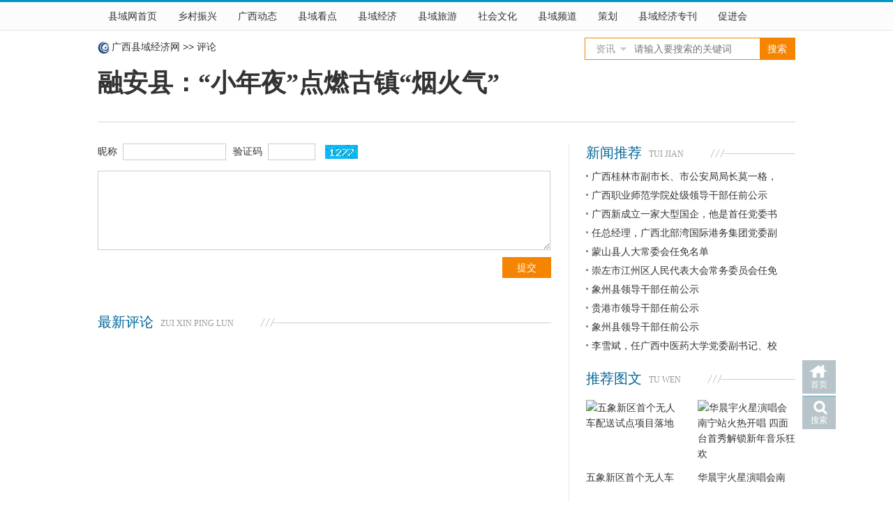

--- FILE ---
content_type: text/html; charset=gb2312
request_url: http://www.gxcounty.com/e/pl/?classid=20&id=181253
body_size: 2891
content:
<!DOCTYPE html PUBLIC "-//W3C//DTD XHTML 1.0 Transitional//EN" "http://www.w3.org/TR/xhtml1/DTD/xhtml1-transitional.dtd">
<html xmlns="http://www.w3.org/1999/xhtml">
<head>
<meta http-equiv="Content-Type" content="text/html; charset=gb2312" />
<title>融安县：“小年夜”点燃古镇“烟火气” 信息评论 - 广西县域经济网</title>
<meta name="keywords" content="融安县：“小年夜”点燃古镇“烟火气” 信息评论" />
<meta name="description" content="融安县：“小年夜”点燃古镇“烟火气” 信息评论" />
<link rel="shortcut icon" href="/favicon.ico" />
<link href="/skin/2015/css/style.css" rel="stylesheet" type="text/css" />
<script type="text/javascript" src="/skin/2015/js/jquery-1.8.3.min.js"></script>
<script type="text/javascript" src="/e/data/js/ajax.js"></script>
</head>

<body class="show-page" id="pllist-page">
<div class="top"></div>
<div id="global-header">
<div class="crumbs clearfix"><a href="/">广西县域经济网</a>&nbsp;<span>&gt;&gt;</span>&nbsp;评论</div>
<h1 class="title"><a href="/news/xyjjbd/181253.html">融安县：“小年夜”点燃古镇“烟火气”</a></h1>
<div id="search">
<form name="search" method="post" action="/e/search/index.php" target="_blank">
<input type="hidden" name="show" value="title" />
<select name="classid" id="choose">
<option value="1,2,3,4,5,6,371,348.536,514,530,95,164,190">资讯</option>
<option value="551">图片</option>
</select> 
<input class="inp_srh" name="keyboard"  placeholder="请输入要搜索的关键词" />
<input class="btn_srh" type="submit" name="submit" value="搜索" />
</form>
</div>
<script type="text/javascript" src="/skin/2015/js/jquery.select.js"></script> </div>
<div class="wrap-row" id="page-info">
</div>
<div class="wrap-row clearfix" id="content">
<div class="col-main list-main">
<div class="comment-form">
<form action="/e/pl/doaction.php" method="post" name="saypl" id="saypl" onSubmit="return CheckPl(document.saypl)">
<input name="id" type="hidden" id="id" value="181253" />
<input name="classid" type="hidden" id="classid" value="20" />
<input type="hidden" name="ecmsfrom" value="/e/pl/?classid=20&id=181253">
<input name="enews" type="hidden" id="enews" value="AddPl" />
<div class="user-info">

<label>昵称</label>
<input class="inp-txt" name="username" type="text" id="username" size="16" value="" /><label>验证码</label>
<input class="inp-txt" name="key" type="text" id="key" size="6" /> <img src="/e/ShowKey/?v=pl" align="absmiddle" name="plKeyImg" id="plKeyImg" onclick="plKeyImg.src='/e/ShowKey/?v=pl&t='+Math.random()" title="看不清楚,点击刷新" />
</div>
<textarea name="saytext" cols="64" rows="6" id="saytext"></textarea>
<div class="comment-face">
<script type="text/javascript"src="/e/data/js/addplface.js"></script>
<script type="text/javascript"src="/d/js/js/plface.js"></script>
</div>
<div class="comment-reg">
<input class="inp-sub" type="submit" name="Submit" value="提交" />
<input name="nomember" type="hidden" id="nomember" value="1" />
</div>
</form>
</div>
<script>
		  function CheckPl(obj)
		  {
		  if(obj.saytext.value=="")
		  {
		  alert("您没什么话要说吗？");
		  obj.saytext.focus();
		  return false;
		  }
		  return true;
		  }
		  </script>
<div class="contentMod" id="comments-list">
<div class="hd">
<h3><strong>最新评论</strong><em>zui xin ping lun</em></h3>
</div>
<div class="bd">

 </div>
</div>
<div class="pages page-bottom" id=""></div>
</div>
<div class="col-sub"> </div>
</div>
<div id="footer">
	<div id="foot-warp">
		<div id="foot-nav"><a href="/" target="_blank">网站首页</a> | <a href="http://www.gxcounty.com/cjh/gywm/110615.html" target="_blank">关于我们</a> | <a href="#">服务条款</a> | <a href="#">广告服务</a> | <a href="/cjh/zhengwu/ggtz/60922.html" target="_blank">联系我们</a> | <a href="#">免责声明</a></div>
		<div id="copyright">
			<p>&copy; 2004-2026 广西县域经济网 版权所有　客服电话：0771-5712262　传真：0771-5712651　电子邮箱：gxcounty2009@163.com</p>
			<p>主办单位：广西县域科学发展促进会　<a href="https://beian.miit.gov.cn/" target="_blank">桂ICP备11004860号-1</a></p>
			<p>地址：广西南宁市民族大道91号兴桂大厦2楼</p>
			<p></p>
			<p>本网部分内容来源于网络，转载或引用仅为传播更多信息，文图版权归原作者所有，如有侵权请拨打0771-5712262联系删除。</p>
		</div>
        <div style="width:300px;margin:0 auto; padding:20px 0;">
		 		<a target="_blank" href="http://www.beian.gov.cn/portal/registerSystemInfo?recordcode=45010302000048" style="display:inline-block;text-decoration:none;height:20px;line-height:20px;"><img src="/skin/2015/images/ghs.png" style="float:left;"/><p style="float:left;height:20px;line-height:20px;margin: 0px 0px 0px 5px; color:#939393;">桂公网安备 45010302000048号</p></a>
		 	</div>
	</div>
</div>
<div id="gotop">
	<div class="home"><a href="/">首页</a></div>
	<div class="search"><a href="/search/" target="_blank">搜索</a></div>
	<div class="gotop" style="display:none;"><a onclick="window.scroll(0, 0)">返回顶部</a></div>
</div>
<script>
var _hmt = _hmt || [];
(function() {
  var hm = document.createElement("script");
  hm.src = "//hm.baidu.com/hm.js?edf56feb216ea4cf30d90615f419c389";
  var s = document.getElementsByTagName("script")[0]; 
  s.parentNode.insertBefore(hm, s);
})();
</script> 
<script type="text/javascript">

//调用右侧内容
$(document).ready(function(){
	$(".top").load('/header_2015.php');
	$(".col-sub").load('/right_2015.php');
});

$(".comment-reply").click(function(event) { 
			var index=this.title
			var id='#'+index
		$("html,body").animate({scrollTop:$("#saypl").offset().top-60}, 1000);
});

//返回顶部 固定导航
$(function(){
	showScroll();
	function showScroll(){
		$(window).scroll( function() { 
			var scrollValue=$(window).scrollTop();
			if(scrollValue > 100){
				$(".global-nav").addClass("fixednav");
				$('div[class=gotop]').fadeIn();
			}
			else{
				$(".global-nav").removeClass("fixednav");
				$('div[class=gotop]').fadeOut();
			}
		} );	
		$('#gotop').click(function(){
			$("html,body").animate({scrollTop:0},200);	
		});	
	}
})

</script>
</body>
</html>

--- FILE ---
content_type: text/html;charset=gb2312
request_url: http://www.gxcounty.com/header_2015.php
body_size: 315
content:
<div class="global-nav">
<div class="global-nav-wrap">
<ul>
<li class="home"><a href="http://www.gxcounty.com/">县域网首页</a></li>
<li class="home"><a href="http://www.gxxczx.com/">乡村振兴</a></li>
<li><a href="http://www.gxcounty.com/news/">广西动态</a></li>
<li><a href="http://www.gxcounty.com/zhengwu/">县域看点</a></li>
<li><a href="http://www.gxcounty.com/jingji/">县域经济</a></li>
<li><a href="http://www.gxcounty.com/tour/">县域旅游</a></li>
<li><a href="http://www.gxcounty.com/society/">社会文化</a></li>
<li><a href="http://www.gxcounty.com/pindao/">县域频道</a></li>
<li><a href="http://www.gxcounty.com/zt/">策划</a></li>
<li><a href="http://www.gxcounty.com/zk/">县域经济专刊</a></li>
<li><a href="http://www.gxcounty.com/cjh" target="_blank">促进会</a></li>
</ul>
</div>
</div>

--- FILE ---
content_type: text/html;charset=gb2312
request_url: http://www.gxcounty.com/right_2015.php
body_size: 1417
content:
<div class="contentMod">
<div class="hd">
<h3><strong>新闻推荐</strong><em>tui jian</em></h3>
</div>
<div class="bd">
<ul class="arc-list">
<li><a href="/zhengwu/rsrm/184820.html" title="广西桂林市副市长、市公安局局长莫一格，任自治区党委政法委副书记">
广西桂林市副市长、市公安局局长莫一格，</a></li>
<li><a href="/zhengwu/rsrm/184819.html" title="广西职业师范学院处级领导干部任前公示">
广西职业师范学院处级领导干部任前公示</a></li>
<li><a href="/zhengwu/rsrm/184818.html" title="广西新成立一家大型国企，他是首任党委书记、董事长">
广西新成立一家大型国企，他是首任党委书</a></li>
<li><a href="/zhengwu/rsrm/184816.html" title="任总经理，广西北部湾国际港务集团党委副书记汪旭任职去向">
任总经理，广西北部湾国际港务集团党委副</a></li>
<li><a href="/zhengwu/rsrm/184812.html" title="蒙山县人大常委会任免名单">
蒙山县人大常委会任免名单</a></li>
<li><a href="/zhengwu/rsrm/184811.html" title="崇左市江州区人民代表大会常务委员会任免名单">
崇左市江州区人民代表大会常务委员会任免</a></li>
<li><a href="/zhengwu/rsrm/184810.html" title="象州县领导干部任前公示">
象州县领导干部任前公示</a></li>
<li><a href="/zhengwu/rsrm/184807.html" title="贵港市领导干部任前公示">
贵港市领导干部任前公示</a></li>
<li><a href="/zhengwu/rsrm/184806.html" title="象州县领导干部任前公示">
象州县领导干部任前公示</a></li>
<li><a href="/zhengwu/rsrm/184803.html" title="李雪斌，任广西中医药大学党委副书记、校长">
李雪斌，任广西中医药大学党委副书记、校</a></li>
</ul>
</div>
</div>
<div class="contentMod">
<div class="hd">
<h3><strong>推荐图文</strong><em>tu wen</em></h3>
</div>
<div class="bd">
<ul class="item-list clearfix">
<li>
<div class="img"><a href="/news/jjyw/184774.html" title="五象新区首个无人车配送试点项目落地"><img src="http://www.gxcounty.com/d/file/2026/01/small00f6bd315c8032c5cbb3614ee508cf55.jpg" alt="五象新区首个无人车配送试点项目落地" width="140" height="105" /></a></div>
<div class="content-wrap">
<h4><a href="/news/jjyw/184774.html" title="五象新区首个无人车配送试点项目落地">
五象新区首个无人车</a></h4>
</div>
</li>
<li class="last">
<div class="img"><a href="/society/ssyl/184666.html" title="华晨宇火星演唱会南宁站火热开唱 四面台首秀解锁新年音乐狂欢"><img src="http://www.gxcounty.com/d/file/2026/01/small96cf45e8f8ed0893740b77173572ea4f.jpg" alt="华晨宇火星演唱会南宁站火热开唱 四面台首秀解锁新年音乐狂欢" width="140" height="105" /></a></div>
<div class="content-wrap">
<h4><a href="/society/ssyl/184666.html" title="华晨宇火星演唱会南宁站火热开唱 四面台首秀解锁新年音乐狂欢">
华晨宇火星演唱会南</a></h4>
</div>
</li>
</ul>
</div>
</div>
<div class="contentMod">
<div class="hd">
<h3><strong>近期热点</strong><em>re dian</em></h3>
</div>
<div class="bd">
<ul class="rank-list">
<li class="no1"><em>1</em><a href="/zhengwu/rsrm/184740.html" title="空降！副处长万少杰已任广西岑溪市委常委、统战部部长、副市长">空降！副处长万少杰已任广西岑溪市</a><span class="number">21849</span></li>
<li class="no2"><em>2</em><a href="/zhengwu/rsrm/184664.html" title="瞿志英，任广西苍梧县委书记">瞿志英，任广西苍梧县委书记</a><span class="number">19595</span></li>
<li class="no3"><em>3</em><a href="/zhengwu/rsrm/184614.html" title="黄 勇，任广西数据集团副总经理">黄 勇，任广西数据集团副总经理</a><span class="number">19187</span></li>
<li class="no4"><em>4</em><a href="/zhengwu/rsrm/184687.html" title="玉林市领导干部任前公示">玉林市领导干部任前公示</a><span class="number">18851</span></li>
<li class="no5"><em>5</em><a href="/zhengwu/rsrm/184600.html" title="林永清，任致公党北海市第九届委员会主委">林永清，任致公党北海市第九届委员</a><span class="number">18710</span></li>
<li class="no6"><em>6</em><a href="/news/jjyw/184635.html" title="非遗“活”起来 跨境“热”起来 东兴“十四五”文旅发展亮点纷呈">非遗“活”起来 跨境“热”起来 东</a><span class="number">18605</span></li>
<li class="no7"><em>7</em><a href="/zhengwu/rsrm/184606.html" title="防城港市领导干部任前公示">防城港市领导干部任前公示</a><span class="number">18546</span></li>
<li class="no8"><em>8</em><a href="/zhengwu/rsrm/184675.html" title="平南县人民代表大会常务委员会任免名单">平南县人民代表大会常务委员会任免</a><span class="number">18373</span></li>
<li class="no9"><em>9</em><a href="/zhengwu/rsrm/184609.html" title="都安瑶族自治县领导干部任前公示">都安瑶族自治县领导干部任前公示</a><span class="number">18136</span></li>
<li class="no10"><em>10</em><a href="/zhengwu/rsrm/184696.html" title="忻城县领导干部任前公示">忻城县领导干部任前公示</a><span class="number">18026</span></li>
</ul>
</div>
</div>

--- FILE ---
content_type: text/css
request_url: http://www.gxcounty.com/skin/2015/css/style.css
body_size: 9828
content:
/* CSS Document */

body { background: #FFF; }
body, h1, h2, h3, h4, h5, h6, hr, p, blockquote, dl, dt, dd, ul, ol, li, pre, form, fieldset, legend, button, input, textarea, th, td {
	margin:0;
	padding:0;
}
body, button, input, select, textarea {
	font:14px/160% "Microsoft YaHei New", "Microsoft Yahei", "微软雅黑", "宋体", Helvetica, Arial, simsun;
	vetical-align:top;
}
address, cite, dfn, em, var { font-style:normal; }
ul, ol { list-style:none; }
a { text-decoration:none; }
a:hover { text-decoration:underline; }
img { border-style: none; }
sup { vertical-align:text-top; }
sub { vertical-align:text-bottom; }
legend { }
fieldset, img { border:0; }
button, input, select, textarea { font-size:100%; }
table { }
.l { float: left; }
.r { float: right; }
.b { font-weight: bold; }
.c {
	clear: both;
	line-height: 0px;
	height: 0px;
	overflow: hidden;
}
.wrap-row {
	margin: 0px auto 40px;
	width: 1000px;
	position: relative;
	clear: both;
	overflow: hidden;
}
#gg-logo { height: 70px; }
#gg-logo div {
	margin-right: 20px;
	width: 235px;
	float: left;
	height: 70px;
	position: relative;
}
#gg-logo div.last { margin-right: 0px; }
.gg {
	clear: both;
	position: relative;
}
.hd {
	position: relative;
	background: url(../images/bg-line.png) repeat-x left 14px;
	height: 26px;
	overflow: hidden;
	margin-bottom: 8px;
}
.col-main-small .hd {
	background: url(none);
	height: 24px;
}
.hd h3 { font: 16px/26px "Microsoft YaHei New", "Microsoft Yahei", "微软雅黑", "黑体"; }
.hd h3 a, .hd h3 strong {
	display: block;
	float: left;
	background: #FFF;
}
.hd h3 strong { font-weight: normal; 
}
.col-main-small .hd h3 a {
	display: block;
	float: left;
}
.hd h3 em {
	font-size: 12px;
	text-transform : uppercase;
	display: block;
	float: left;
	background: #FFF url(../images/bg-h3.png) no-repeat right 8px;
	height: 26px;
	padding: 2px 60px 0px 10px;
	overflow: hidden;
}
.col-main-small .hd h3 em {
	height: 24px;
	line-height: 24px;
	background: url(none);
}
.bd {
	clear: both;
	position: relative;
}
.bd h4 {
	font: bold 16px/24px "Microsoft YaHei New", "Microsoft Yahei", "微软雅黑", "tahoma";
	margin-bottom: 5px;
}
.col-main-small .bd .item-list h4 {
	margin-bottom: 0px;
	font-size: 12px;
	font-style: normal;
	line-height: 24px;
	font-weight: normal;
	font-variant: normal;
}
/* tab-btn */
.tab { padding-top: 7px; }
.tab-btn {
	height:32px;
	border-left: 1px solid #D8D8D8;
	border-bottom: 1px solid #D8D8D8;
	margin-bottom: 8px;
}
.tab-btn li {
	float:left;
	position:relative;
	font: 16px/32px "Microsoft YaHei New", "Microsoft Yahei", "微软雅黑", "tahoma";
	border: 1px solid #D8D8D8;
	margin-left: -1px;
	height: 31px;
}
.tab-btn li a {
	display:block;
	float:left;
	overflow:hidden;
	text-align:center;
	cursor:pointer;
	padding: 0px 12px;
}
.tab-btn li a:hover { text-decoration: none; }
.tab-btn li.current { border-bottom: 1px solid #FFF; }
/* tab-content */
.tab-content {
	position:relative;/*必要元素*/
	overflow:hidden;
}
.tab-content .subbox {
	position:absolute;/*必要元素*/
	left:0;
	top:0;
}
.tab-content .sublist { }
/* leftcon */
#leftcon .subbox { width:9999em; }
#leftcon .subbox .sublist {
	float:left;
	width:664px;
}
/* sublist */
.sublist { clear: both; }
.column-title {
	border-bottom: 2px solid #CCC;
	font: 18px/30px "Microsoft YaHei New", "Microsoft Yahei", "微软雅黑", "tahoma";
	height: 40px;
	margin-bottom: 15px;
	position: relative;
}
.column-title h2 {
	float: left;
	font-weight: normal;
	border-bottom: 2px solid #06C;
	height: 40px;
}
.column-title h2 em {
	font-size: 14px;
	font-weight: normal;
	padding-left: 10px;
	text-transform: uppercase;
}
.column-title .sub-class {
	font-size: 16px;
	border-left: 4px solid #fff;
	height: 42px;
	line-height: 35px;
	float: left;
}
.column-title .sub-class a { margin-left: 20px; }
.column-title .sub-class .more {
	position: absolute;
	top: 0px;
	right: 0px;
}
.column-title .more a {
	background: url(../images/icon.png) no-repeat right -37px;
	padding-right: 10px;
}
.img img { display: block; }
.col-main, .col-sub {
	float: left;
	position: relative;
	width: 635px;
	margin-right: 25px;
}
.col-sub {
	float: right;
	position: relative;
	width: 340px;
	margin-right: 0px;
}
.col-main-big {
	float: left;
	width: 370px;
	margin-right: 25px;
	position: relative;
}
.col-main-small {
	float: left;
	width: 240px;
	font-size: 12px;
	position: relative;
}
.detail {
	position: relative;
	overflow: hidden;
	margin-bottom: 10px;
}
.detail .img {
	float: left;
	margin-right: 10px;
	position: relative;
}
div.detail .img { margin-top: 5px; 
}
.detail .img img { }
.detail .content-wrap p { }
.item-list { position: relative; }
.col-main-small .item-list {}
.item-list li {
	float: left;
	overflow: hidden;
	position: relative;
}
.item-list .img { float: left; }
.item-list .img img { }
.item-list a:hover .img img { }
.col-main-small .item-list li {
	width: 115px;
	margin-right: 10px;
}
.col-main-small .item-list li.detail {
	width: 240px;
	margin-right: 0px;
	margin-bottom: 5px;
}
.col-main-small .item-list li.last { margin-right: 0px; }
.col-main-small .item-list li h4 { font-size: 12px; }
.s140 li { width: 142px; }
.s132 li { width: 134px; }
.s128 li { width: 130px; }
.s108 li { width: 110px; }
.last { margin: 0px; }
.contentMod {
	clear: both;
	position: relative;
	margin-bottom: 12px;
}
.arc-list { }
.arc-list li {
	font-size: 14px;
	line-height: 27px;
	background: url(../images/icon.png) no-repeat left -9px;
	padding-left: 8px;
	overflow: hidden;
	height: 27px;
}
.col-main-small .arc-list li {
	font-size: 12px;
	line-height: 26px;
	height: 26px;
}
.rank-list {
	position:relative;
	overflow:hidden;
	zoom:1;
}
.rank-list li {
	position:relative;
	float:left;
	width:100%;
	line-height:26px;
	overflow:hidden;
	border-top:#E3E3E3 solid 1px;
	padding-top: 6px;
	padding-bottom: 8px;
}
.rank-list li em {
	position:absolute;
	width:20px;
	font-size:13px;
	font-family:Arial;
	text-align:center;
	left: 0px;
	height: 20px;
	background-color: #cacaca;
	-moz-border-radius: 10px;
	-webkit-border-radius: 10px;
	border-radius: 10px;
	float: left;
	line-height: 20px;
	font-style: italic;
	font-weight: bold;
	top: 10px;
}
.rank-list li span {
	margin-top: 6px;
	font-size: 13px;
	float: right;
	position: relative;
}
.rank-list li a {
	width:236px;
	overflow:hidden;
	white-space:nowrap;
	margin-left: 28px;
	display: block;
}
.rank-list li span {
	float: right;
	position: absolute;
	top: 0px;
	right: 0px;
}
.rank-list li.no1 { border: none; }
.rank-list li.no1 em, .rank-list li.no2 em, .rank-list li.no3 em { background: #900; }
#gotop {
	overflow: visible;
	width:48px;
	text-align:center;
	position:fixed;
	_position:absolute;
	_top: 800px;
	left:50%;
	bottom:50px;
	_bottom:auto;
	cursor:pointer;
	margin-left: 510px;
	height: 153px;
	font: 12px "Microsoft YaHei New", "Microsoft Yahei", "微软雅黑", "tahoma";
}
#gotop div {
	height: 48px;
	width: 48px;
	margin-bottom: 3px;
	overflow: hidden;
}
#gotop a {
	display: block;
	text-decoration: none;
	background:#B7C5CA url(../images/gotop.png) no-repeat left -48px;
	padding: 27px 8px 0;
	height: 44px;
}
#gotop a:hover {
	text-decoration: none;
	background: #59A9C6 url(../images/gotop.png) no-repeat left 0px;
}
#gotop .search a {
	background:#B7C5CA url(../images/gotop.png) no-repeat -96px -47px;
}
#gotop .search a:hover {
	background: #59A9C6 url(../images/gotop.png) no-repeat -96px 0px;
}
#gotop .gotop a {
	background:#59A9C6 url(none);
	height: 44px;
	padding-top: 4px;
	font-size: 14px;
}
/* 页头 */
#top-nav {
	background: #FCFCFC;
	border-top: 3px solid #0095C6;
	text-align: center;
	border-bottom: 1px solid #EDEEF0;
	position: relative;
}
#top-nav-wrap {
	height: 38px;
	font: 14px/38px "Microsoft YaHei New", "Microsoft Yahei", "微软雅黑", "黑体";
	margin: auto;
	width: 1000px;
	position: relative;
}
#top-nav-wrap a {
	padding: 0px 15px;
	display: block;
}
#top-nav-wrap a:hover {
	background: #EDEEF0;
	text-decoration: none;
}
#top-nav-wrap .r ul {
	position: relative;
}
#top-nav-wrap .r ul li { float: left; }
.wapweb-open {
	text-align: center;
	font-size: 12px;
	display: none;
	position: absolute;
	width: 200px;
	height: 240px;
	top: 38px;
	left: 0px;
	border: 1px solid #ccc;
	z-index: 99;
	background: #fff;
	line-height: 16px;
}
#top-nav-wrap .wapweb-open a {
	background: #FFF;
	margin: 0px;
	padding: 0px;
}
.wapweb-open img {
	display: block;
}
#top-nav-wrap #weather {
	font-size: 14px;
	position: absolute;
	top: 8px;
	left: 300px;
}
#header {
	margin: auto;
	width: 1000px;
	height: 75px;
	position: relative;
}
#header #logo {
	width: 210px;
	position: absolute;
	height: 50px;
	left: 0px;
	top: 15px;
}
#header #logo h2 a {
	width: 210px;
	height: 50px;
	text-indent: -9999px;
	display: block;
	background: url(../images/logo.jpg);
}
input,select{vertical-align:middle;}
textarea,input{word-wrap:break-word;word-break:break-all;padding:0px;}
/* search */
#search {
	border:1px solid #f58400;
	height:30px;
	line-height:30px;
	width:300px;
	z-index: 999;
	position: absolute;
	top: 10px;
	right: 0px;
	background: #FFF;
}
#search select { display:none; }
#search .select_box {
	font-size:14px;
	color:#999999;
	width:70px;
	float:left;
	position:relative;
}
#search .select_showbox {
	height:30px;
	background:url(../images/search_ico.png) no-repeat 50px center;
	text-indent: 15px;
}
#search .select_showbox.active { background:url(../images/search_ico_hover.png) no-repeat 50px center; }
#search .select_option {
	border:1px solid #f58400;
	border-top:none;
	display:none;
	left:-1px;
	top:30px;
	position:absolute;
	background:#fff;
	text-indent: 15px;
}
#search .select_option li {
	width:60px;
	cursor:pointer;
}
#search .select_option li.selected {
	background-color:#F3F3F3;
	color:#999;
}
#search .select_option li.hover {
	background:#BEBEBE;
	color:#fff;
}
#search input.inp_srh, #search input.btn_srh {
	border:none;
	background:none;
	height:30px;
	line-height:30px;
	float:left
}
#search input.inp_srh {
	outline:none;
	width:180px;
}
#search input.btn_srh {
	background:#f58400;
	color:#FFF;
	font-size:14px;
	width:50px;
	float: right;
}
#header #search {
	border:2px solid #f58400;
	height:35px;
	line-height:35px;
	width:400px;
	top: 20px;
	left: 300px;
}
#header #search .select_showbox {
	height:35px;
	text-indent: 15px;
}
#header #search .select_option {
	border:2px solid #f58400;
	border-top: none;
	display:none;
	left:-2px;
	top:35px;
	text-indent: 15px;
}
#header #search input.btn_srh {
	width:60px;
}
#header #search input.inp_srh, #header #search input.btn_srh {
	height:35px;
	line-height:35px;
}
#header #search input.inp_srh {
	width:270px;
}

#header #top-gg {
	position: absolute;
	top: 15px;
	right: 0px;
}


/* 导航 */
#nav {
	position: relative;
	height: 30px;
	width: 1000px;
	margin: auto;
	background: url(../images/bg-line.png) repeat-x left -40px;
}
#nav ul { font: 14px/26px "Microsoft YaHei New", "Microsoft Yahei", "微软雅黑", "黑体"; }
#nav ul li {
	width: 260px;
	float: left;
	overflow: hidden;
	height: 26px;
}
#nav ul li.last { width: 220px; }
#nav ul li strong{
	float: left;
}
#nav ul li a {
	margin-left: 12px;
	white-space: nowrap;
	float: left;
}
#top-rec {
	height: 75px;
	border-bottom: 2px solid #eaeaea;
}
#top-rec .item-list li {
	width: 320px;
	margin-right: 20px;
	position: relative;
}
#top-rec .item-list li.last { margin-right: 0px; }
#top-rec .item-list li .img {
	height: 75px;
	width: 100px;
	margin-right: 10px;
	margin-top: 5px;
}
#top-rec .item-list li .content-wrap h4 {
	line-height: 26px;
	font-size: 14px;
}
#headLines { height: 80px; }
#headLines h3 {
	background: #669ACC;
	float: left;
	height: 80px;
	width: 84px;
	margin-right: 16px;
	text-align: center;
	letter-spacing: 5px;
	font: normal 24px/32px "Microsoft YaHei New", "Microsoft Yahei", "微软雅黑", "黑体";
}
#headLines h3 a {
	display: block;
	padding-top: 6px;
	padding-left: 6px;
}
#headLines h3 a:hover { text-decoration: none; }
#headLines #headLines-img {
	overflow: hidden;
	text-align: center;
	float: left;
}
#headLines #headLines-img h2 {
  font-size: 30px;
  line-height: 50px;
  width: 897px;
}
#headLines #headLines-img h2 a {
  text-decoration: none;
  color: #F80000;
}
#headLines #headLines-related {
	text-align: center;
	line-height: 34px;
	font-size: 14px;
}
#headLines #headLines-related a {
	text-align: center;
	margin: 0px 10px;
}
#banner1, #top-rec, #headLines { margin-bottom: 10px; }
#footer {
	width: 1000px;
	margin: auto;
	text-align: center;
	line-height: 30px;
	padding-bottom: 20px;
}
#footer #foot-warp { }
#footer #foot-nav {
	background: #F7F7F7;
	margin-bottom: 10px;
}
#footer #foot-nav a { margin: 0px 10px; }
#footer #copyright p { }
#wrap-row-1 { height: 858px; }
#wrap-row-1 .col-main {
	float: left;
	position: relative;
	width: 605px;
	margin-right: 0px;
}
#wrap-row-1 .col-sub {
	float: left;
	position: relative;
	width: 370px;
	margin-right: 25px;
}
#wrap-row-1 #fsD1 { margin-bottom: 20px; }
#wrap-row-1 .col-main-big {
	margin-right: 0px;
	width: 340px;
}
#normalcon { margin-top: 12px; }
.line-top {
	margin-top: 15px;
	background: url(../images/icon.png) repeat-x left -175px;
	padding-top: 11px;
}
#wrap-row-1 .col-main-small { margin-right: 25px; }
#wrap-row-1 .col-main-small .detail { height: 150px; }
#wrap-row-1 .col-main-small .detail .content-wrap {
	position: absolute;
	left: 0px;
	background: url(../images/bg-translucent.png) repeat left top;
	width: 240px;
	bottom: 0px;
}
#wrap-row-1 .col-main-small .detail .content-wrap h4 a {
	padding: 4px 8px 0;
	display: block;
}
.col-main-small .item-list li { margin-bottom: 10px; }
#wrap-row-zhengwu { height: 463px; }
#wrap-row-zhengwu .col-main-small {}
#wrap-row-zhengwu .col-main-small .detail {
	height: 165px;
}
#wrap-row-zhengwu .col-main-small .detail .content-wrap h4 {
	position: absolute;
	left: 0px;
	background: url(../images/bg-translucent.png) repeat left top;
	width: 240px;
	top: 135px;
	height: 30px;
}
#wrap-row-zhengwu .col-main-small .detail .content-wrap h4 a {
	padding: 4px 8px 0;
	display: block;
}
.col-main-small #cjh { margin-bottom: 5px; }
#cjh .item-list li { margin-top: 5px; }
.col-main-small #zt .detail {
	height: 80px;
}
#wrap-row-czh { height: 340px; }
#wrap-row-czh .col-main-small .item-list li.detail, 
#wrap-row-ny .col-main-small .item-list li.detail {
	margin-bottom: 15px;
	height: 175px;
}
#wrap-row-ewm  {
	background: #f4f4f4;
}
#wrap-row-ewm .item-list {
	margin: 0px;
	padding: 20px 10px 15px;
}
#wrap-row-ewm .item-list li {
	width: 16.66%;
	margin: 0px;
	padding: 0px;
	text-align: center;
	font-size: 12px;
}
#wrap-row-ewm .item-list li p {
	margin-top: 5px;
}
#county .county-list {
	position: absolute;
	top: 0px;
	right: 0px;
}
.county-list-show {
	font-size: 12px;
	background: #FFF;
	width: 450px;
	position: absolute;
	z-index: 999;
	top: 36px;
	right: 0px;
	display: none;
	-moz-box-shadow: 0px 1px 6px #999; /* 老的 Firefox */
	box-shadow: 0px 1px 6px #999;
	padding-top: 10px;
}
#nav .county-list {
	background: url(../images/icon.png) no-repeat 8px -62px;
	padding-right: 14px;
	display: block;
	height: 30px;
	float: left;
	line-height: 27px;
}
#nav .county-list-show {
	width: 450px;
	z-index: 999;
	top: 26px;
	right: 1px;
	display: none;
	padding-top: 6px;
	padding-bottom: 10px;
}
.county-list-show em {
	display: block;
	clear: both;
	margin-left: 12px;
	line-height: 18px;
}
.county-list-show a {
	font-weight: normal;
}
.column-title .sub-class .county-list-show a {
	font-size: 12px;
	line-height: 18px;
	margin-left: 12px;
}

#county .detail { height: 98px; }
#county .name-list { margin-bottom: 10px; }
#county .name-list li {
	width: 85px;
	font-size: 14px;
	line-height: 27px;
	float: left;
}
#wrap-row-ny { height: 340px; }
#wrap-row-ny .col-main-small { }
#wrap-row-ny .col-main-small .arc-list li.blank {
	margin-bottom: 15px;
	background: url(../images/icon.png) repeat-x left -135px;
	padding-bottom: 15px;
}
#wrap-row-ny .col-main-small .detail { height: 160px; }
#wrap-row-ny .col-main-small .detail .content-wrap {
	position: absolute;
	left: 0px;
	background: url(../images/bg-translucent.png) repeat left top;
	width: 240px;
	bottom: 0px;
}
#wrap-row-ny .col-main-small .detail .content-wrap h4 a {
	padding: 4px 8px 0;
	display: block;
}
#wrap-row-tour { height: 434px; }
#wrap-row-tour .col-main-big .detail {
	height: 380px;
}
#wrap-row-tour .col-main-big .detail .img {
	height: 380px;
	display: block;
	float: none;
	width: 370px;
	overflow: hidden;
}
#wrap-row-tour .col-main-big .detail .content-wrap {
	position: absolute;
	left: 0px;
	background: url(../images/bg-translucent.png) repeat left top;
	width: 370px;
	bottom: 0px;
}
#wrap-row-tour .col-main-big .detail .content-wrap h4 a {
	padding: 6px 12px 0;
	display: block;
	font-weight: normal;
}
#wrap-row-tour .col-main-big .detail .content-wrap p {
	padding: 0px 12px 10px;
	display: block;
}
#wrap-row-tour .col-main-small { }
#wrap-row-tour .col-main-small .name-list {
	height: 74px;
	overflow: hidden;
}
#wrap-row-tour .col-main-small .name-list li {
	float: left;
	white-space: nowrap;
	margin-right: 20px;
	line-height: 25px;
}
#wrap-row-newcounty { height: 460px; }
#wrap-row-newcounty .col-main-big { margin-right: 0px; }
#wrap-row-newcounty .col-main-small { float: right; }
#wrap-row-newcounty .col-main-small .item-list li {
	float: none;
	height: 175px;
	margin-bottom: 15px;
	width: 240px;
}
#wrap-row-czh .col-main-small .item-list li.detail .content-wrap, 
#wrap-row-ny .col-main-small .item-list li.detail .content-wrap, 
#wrap-row-newcounty .col-main-small .item-list li .content-wrap {
	position: absolute;
	left: 0px;
	background: url(../images/bg-translucent.png) repeat left top;
	width: 240px;
	bottom: 0px;
}
#wrap-row-czh .col-main-small .item-list li.detail .content-wrap h4 a , 
#wrap-row-ny .col-main-small .item-list li.detail .content-wrap h4 a ,
#wrap-row-newcounty .col-main-small .item-list li .content-wrap h4 a {
	padding: 4px 12px;
	display: block;
	font-weight: normal;
}
#links {
	overflow: visible;
	margin-bottom: 20px;
}
#links .hd {
	position: absolute;
	height: 70px;
	width: 24px;
	left: -25px;
	top: 5px;
	background: #FEFBBC url(none);
	z-index: 10;
	border-top: 1px solid #FF9;
	border-right: 0px solid #FF9;
	border-bottom: 1px solid #FF9;
	border-left: 1px solid #FF9;
}
#links .hd h3 {
	font-size: 12px;
	line-height: 15px;
	text-align: center;
	display: block;
	padding: 4px;
}
#links .bd {
	border: 1px solid #EDEEF0;
	padding: 10px 5px 10px 20px;
}
#links .bd ul li {
	white-space: nowrap;
	width: 136px;
	line-height: 26px;
	float: left;
	text-align: center;
	overflow: hidden;
}
#website { margin-bottom: 20px; }
.scroll-img {
	width: 1000px;
	height: 65px;
	overflow: hidden;
	font-size: 0;
}
.scroll-img ul {
	width: 2000px;
	margin: 0;
}
.scroll-img ul li {
	display: inline-block;
	margin: 5px 5px 0px 5px;
}

/*焦点图*/
.focus {
	position:relative;
	width:100%;
	height:305px;
	overflow: hidden;
}
.focus img { 	width:605px; 
}
.focus .btn {
	position:absolute;
	bottom:34px;
	left:510px;
	overflow:hidden;
	zoom:1;
}
.focus .btn a {
	position:relative;
	display:inline;
	width:13px;
	height:13px;
	border-radius:7px;
	margin:0 5px;
	font:12px/15px "\5B8B\4F53";
	text-decoration:none;
	text-align:center;
	outline:0;
	float:left;
	background:#D9D9D9;
}
.focus .btn a:hover, .focus .btn a.current {
	cursor:pointer;
	background:#fc114a;
}
.focus .fPic {
	position:absolute;
	left:0px;
	top:0px;
}
.focus .shadow {
	width:100%;
	position:absolute;
	left:0px;
	z-index:9;
	height:40px;
	line-height: 40px;
	display:block;
	text-align:left;
	background: url(../images/bg-translucent.png) repeat left top;
	font-size: 16px;
	top: 265px;
}
.focus .shadow a {
	text-decoration:none;
	overflow:hidden;
	margin-left:10px;
	font-family: \5FAE\8F6F\96C5\9ED1;
}
.focus .fcon {
	position:relative;
	width:100%;
	float:left;
	display:none;
	background:#000
}
.focus .fcon img {
	display:block;
	min-height:305px;
	_height:305px;
}
.focus .fbg {
	bottom:8px;
	right:10px;
	position:absolute;
	height:21px;
	text-align:center;
	z-index: 200;
}
.focus .fbg div {
	margin:4px auto 0;
	overflow:hidden;
	height:14px;
	zoom:1;
	height:16px;
	z-index:10;
	position: absolute;
	right: 0px;
	width: 100px;
}
.focus .D1fBt a {
	position:relative;
	display:inline;
	width:10px;
	height:10px;
	border-radius:7px;
	margin:0 5px;
	font:12px/15px "\5B8B\4F53";
	text-decoration:none;
	text-align:center;
	outline:0;
	float:left;
	background:#D9D9D9;
	overflow: hidden;
}
.focus .D1fBt .current, .focus .D1fBt a:hover { background: #FC0; }
.focus .D1fBt img { display:none }
.focus .D1fBt i {
	display:none;
	font-style:normal;
}
.focus .prev, .focus .next {
	position:absolute;
	width:40px;
	height:74px;
	background: url(../images/../images/focus_btn.png) no-repeat;
}
.focus .prev {
	top: 50%;
	margin-top: -37px;
	left: 0;
	background-position:0 -74px;
	cursor:pointer;
}
.focus .next {
	top: 50%;
	margin-top: -37px;
	right: 0;
	background-position:-40px -74px;
	cursor:pointer;
}
.focus .prev:hover { background-position:0 0; }
.focus .next:hover { background-position:-40px 0; }

/* 全局导航 */
.global-nav {
	border-top: 3px solid #0095C6;
	text-align: center;
	border-bottom: 1px solid #E6E7EA;
	width: 100%;
	z-index: 9999;
	background: #FCFCFC;
	font-size: 14px;
	line-height: 40px;
	margin: auto;
}
.fixednav {
	position:fixed;
	top:0px;
	left:0px;
	background: #0095C6;
	border: none;
	font-size: 16px;
	line-height: 48px;
	filter:alpha(opacity=90);
	-moz-opacity:0.9;
	-khtml-opacity: 0.9;
	opacity: 0.9;
	-moz-box-shadow: 0px 1px 6px #999; /* 老的 Firefox */
	box-shadow: 0px 1px 6px #999;
	height: 48px;
} 
.global-nav-wrap {
	height: 40px;
	margin: auto;
	width: 1000px;
	position: relative;
}
.global-nav-wrap ul li {
	float: left;
}
.global-nav-wrap ul li a {
	text-align: center;
	display: block;
	padding: 0px 15px;
}
.fixednav .global-nav-wrap ul li a {
	padding: 0px 13px;
}
.fixednav .global-nav-wrap ul li.current a {
	background: #FFF;
}
.global-nav-wrap ul li a:hover { text-decoration: none; 	backgroun: #EDEEF0;}
.fixednav .global-nav-wrap ul li a:hover {
	text-decoration: none;
}
.sub-nav {
	border-bottom: 2px solid #EAEAEA;
	height: 48px;
	margin: 0px auto 30px;
	width: 1000px;
	overflow: hidden;
	position: relative;
	z-index: 10;
	clear: both;
}
#no-sub-nav {	height: 10px;
}
body#ztlist-page .sub-nav { 	height: 10px;}
body.show-page .sub-nav {
	margin: -50px auto 30px;
}
.sub-nav-fixed {
	position: static;
	top: 0px;
	width: 100%;
	z-index: 99;
}
.sub-nav-wrap {
	padding-top: 13px;
	width: 100%;
	text-align: center;
}
.fixedsubnav {
	position:fixed;
	top:0px;
	left:0px;
	right: 0px;
	background: #0095C6;
	filter:alpha(opacity=90);
	-moz-opacity:0.9;
	-khtml-opacity: 0.9;
	opacity: 0.9;
	-moz-box-shadow: 0px 1px 6px #999; /* 老的 Firefox */
	box-shadow: 0px 1px 6px #999;
	z-index: 1000;
}
.sub-nav-wrap ul {
	height: 35px;
	margin: auto;
	width: 1000px;
	overflow: hidden;
}
body.show-page .sub-nav-wrap ul {
	width: auto;
	right: 0px;
	position: absolute;
}
.sub-nav-wrap ul li {
	font: 16px/20px "Microsoft YaHei New", "Microsoft Yahei", "微软雅黑", "黑体";
	float: left;
	height: 33px;
}
.sub-nav-wrap ul li a {
	text-align: center;
	display: block;
	padding: 0px 23px;
	border-left: 1px solid #EAEAEA;
}
.sub-nav-wrap ul li.first a {
	border-left: none;
}
.sub-nav-wrap ul li.current{
	border-bottom: 2px solid #ff8500;
}
.fixedsubnav ul li.current{
	border-bottom: none;
}
.global-nav-wrap ul li a:hover { text-decoration: none; }
#global-header {
	position: relative;
	margin: 0px auto;
	width: 1000px;
}
body.show-page #global-header { margin-bottom: 15px; }
#global-header h1 {
	font: bold 36px/50px "Microsoft YaHei New", "Microsoft Yahei", "微软雅黑", "黑体";
}
body.show-page #global-header h1 {
	margin-bottom: 5px;
}
#global-header .crumbs {
	background: url(none);
	padding-left: 0px;
}
#global-header .crumbs .logo {
	float: left;
	margin-right: 15px;
}
#global-header .crumbs .logo a {
	background: url(../images/logo-m.jpg) no-repeat left 12px;
	height: 50px;
	width: 126px;
	text-indent: -999px;
	float: left;
}
#global-header .crumbs h1 {
	font-size: 22px;
	float: left;
}
#global-header .crumbs span {
	font-weight: normal;
	margin-right: 5px;
}
body.show-page #global-header .crumbs span {
	margin-right: 0px;
}
/* 县域频道 */
.name-pic-list .item-list li {
	width: 100px;
	height: 110px;
	margin-right: 10px;
}
.name-pic-list .item-list li.last { margin-right: 0px; }
.name-pic-list .item-list li .content-wrap h4 {
	margin-right: 10px;
	font-size: 14px;
	font-weight: normal;
}
#allmap {
	height: 250px;
	width: 100%;
}
/* 频道页 */
body.channel .col-main .contentMod {
	margin-bottom: 40px;
}
body.channel .col-main #fsD1 {
	margin-bottom: 40px;
}
body.channel .col-main .detail {
	border-top: 1px solid #EAEAEA;
	margin-top: 15px;
	margin-bottom: 0px;
	padding-top: 5px;
}
body.channel .col-main .first {
	border-top: none;
	margin-top: 0px;
	padding-top: 0px;
}
body.channel .col-main .detail h4 {
	font-size: 20px;
	font-weight: bold;
	line-height: 160%;
	margin: 5px auto;
}
body.channel .col-main .detail .img {
	margin-right: 15px;
}
body.channel .col-main .detail .content-wrap {
	line-height: 180%;
}
/* 影视频道 */
body#channel-ys .banner-full {
	background: url(../images/banner-ys.jpg) no-repeat center top;
	position: relative;
	height: 250px;
}
body#channel-ys .banner-full h1 {
	background: url(../images/logo-ys1.png) no-repeat center center;
	text-indent: -9999px;
	margin: 60px auto auto;
	height: 53px;
	width: 390px;
}
body#channel-ys .banner-full h2 {
	background: url(../images/logo-ys2.png) no-repeat center center;
	text-indent: -9999px;
	margin: 20px auto auto;
	height: 76px;
	width: 268px;
}

/* 列表页 */
body.list-page #banner1, body.channel #banner1 { margin: 10px auto 0px; }
.read-main, .list-main {
	margin: 0px 0px 0 0;
	clear: both;
	position: relative;
}
.list-main { margin-bottom: 20px; }
.list-main #vod { margin-left: 35px; }
.list-main #vod iframe{
	margin-bottom: 20px;
	background: #f4f4f4;
}
.list-main #vod .arc-list li {
	font-size: 20px;
	margin-bottom: 10px;
}

.list-main .arc-list { margin: 0px 0px 20px; }
.list-main .arc-list li {
	font-size: 14px;
	position: relative;
	width: 620px;
}
.list-main .arc-list li span {
	font-size: 12px;
	position: absolute;
	top: 0px;
	right: 0px;
}
.list-main .detail {
	border-bottom: 1px solid #EAEAEA;
	margin-bottom: 10px;
	margin-top: 0px;
	padding-bottom: 25px;
}
.list-main .detail h4 {
	font-size: 20px;
	font-weight: bold;
	line-height: 160%;
	margin: 5px auto 5px;
}
.list-main .detail .img {
	margin-right: 15px;
}
.list-main .detail .content-wrap {
	line-height: 180%;
}
.list-main .detail .arc-info {
	clear: both;
	float: none;
	position: relative;
	padding-top: 15px;
}
.list-main .detail .arc-info span { margin-right: 30px; 
}
.list-main .detail .arc-info span.pl {
	margin-right: 0px;
	position: absolute;
	top: 15px;
	right: 0px;
}
.list-main .detail .arc-info span.tags a {
	margin-right: 10px;
}
#pic-list .item-list {
	position: relative;
	width: 1030px;
}
#pic-list .item-list li {
	float: left;
	overflow: hidden;
	position: relative;
	width: 184px;
	margin-right: 20px;
	margin-bottom: 20px;
}
#pic-list .item-list .img {
	float: none;
	height: 130px;
	overflow: hidden;
	position: relative;
 }
#pic-list .item-list .img img {
	height: 138px;
	width: 184px;
}
#pic-list .item-list li .content-wrap {
}
#pic-list .item-list li .content-wrap h4 {
	font-weight: normal;
	font-size: 14px;
	margin-top: 4px;
}
#website-list #pic-list .item-list li {
  width: 190px;
  margin-right: 5px;
  margin-left: 5px;
  height: 110px;
}
#website-list #pic-list .item-list .img {
	float: none;
	height: 60px;
	overflow: hidden;
	position: relative;
 }
#website-list #pic-list .item-list .img img {
	height: 60px;
	width: 190px;
}
.rsrm-class {
	border-bottom: 1px solid #EAEAEA;
	margin-bottom: 20px;
	height: 100px;
	width: 100%;
}
.rsrm-class a {
	display: block;
	width: 130px;
	float: left;
	line-height: 24px;
}

/* 内容显示页 */
body.show-page #global-header .crumbs {
	height: 50px;
	line-height: 46px;
	background: url(../images/logo-s.jpg) no-repeat left center;
	padding-left: 20px;
}	
#content { }
#content .col-sub .contentMod {
	margin-bottom: 20px;
	margin-left: 24px;
}
#content .col-main {
	width: 650px;
	padding-bottom:10000px;
	margin-bottom:-10000px;
	margin-right: 0px;
}
#content .col-sub {
	width: 324px;
	float: right;
	border-left: 1px solid #EAEAEA;
	padding-bottom:10000px;
	margin-bottom:-10000px;
}
body.show-page .col-main #pic-big {
	margin-bottom: 30px;
}
#content .col-main .focus img { 	width:650px;}
#content .col-main .focus .btn {
	left:560px;
}
#content .hd h3 {
	font-size: 20px;
}
.read-main {
	padding-bottom: 20px;
}
.main-title {
	text-align: center;
	font-size: 26px;
	line-height: 30px;
	font-weight: 800;
	margin-bottom:15px;
}
.ftitle {
	font-size: 18px;
	font-weight: normal;
}
#page-info {
	position:relative;
	border-bottom: 2px solid #EAEAEA;
	height: 45px;
	line-height: 35px;
	margin-bottom: 30px;
}
.page-tools {
	position: relative;
	float: right;
	margin-top: -30px;
}
.page-tool-i {
	height:20px;
	float:left;
	padding:0 20px;
	border-left:1px solid #d0d0d0;
	-webkit-user-select:none;
	-moz-user-select:none;
	-ms-user-select:none;
	-o-user-select:none;
	user-select:none;
	position:relative;
}
#share {
	width: 30px;
	overflow: visible;
	margin: 0px;
}
.page-tool-i .bottom-border {
	position:absolute;
	left:0;
	height:2px;
	right:0;
	background-color:#ff8500;
	bottom:-20px;
	z-index:100;
*bottom:-19px;
	display:none
}
.page-tool-i:hover .bottom-border { display:block }
.page-tool-i a {
	display:block;
	width:30px;
	height:40px;
	position:relative;
	margin-top:-10px;
	background:url(../images/main_desktop.png) no-repeat;
	text-indent:-9999em;
}
.first-page-tool { border-left:none }
.page-tool-c { cursor:pointer; }
.page-tool-c:hover a { background-position:0 -44px }
.page-tool-c:hover span { color:#ff8500 }
.page-tool-c a {
	background-position:0 7px;
	float:left
}
.page-tool-c span {
	float:left;
	position:relative;
	margin:-10px 0 0 10px;
	line-height:40px;
	color:#333;
	font-size:14px
}
#share a.jiathis {
	display:block;
	width:30px;
	height:40px;
	position:relative;
	margin-top:-10px;
	background:url(../images/main_desktop.png) no-repeat -40px 7px;
	text-indent:-9999em;
	margin: -10px 0px 0px;
	padding: 0px;
}
#share a:hover { background-position:-40px -43px }
.page-tool-f a { background-position:-80px 7px; }
.page-tool-f a:hover { background-position:-80px -44px }
.page-tool-f .favorited { background-position:-80px -44px }
.page-tool-p a { background-position:-120px 7px; }
.page-tool-p a:hover { background-position:-120px -44px }
.page-tool-u a { background-position:-160px -44px; }
.page-tool-u a.biggerenable { background-position:-160px 7px; }
.page-tool-u a:hover { background-position:-160px -97px }
.page-tool-d a { background-position:-200px -44px; }
.page-tool-d a.smallerenable { background-position:-200px 7px; }
.page-tool-d a:hover { background-position:-200px -94px }
.bottom-tool {
	position: relative;
	_margin-bottom: 15px;
	height: 60px;
}
.page-tool-bshare {
	float: left;
	position:relative;
	width: 100%;
}
.page-tool-bshare .page-tool-i{
	float: left;
	position:relative;
	height: 40px;
	width: 30px;
	text-indent: -9999px;
	background:url(../images/main_desktop.png) no-repeat -40px 0px;
	margin: 2px 15px 0px 0px;
	padding: 0px;
	border-style: none;
}
.page-tool-bshare .jiathis_style_24x24{ margin-top: 5px; }
.bottom-tool .page-tools { margin-top: -35px; }

.bottom-tool .page-tool-c span {
	overflow:hidden
}
.bottom-tool .page-tool-s { padding:0 10px 0 20px }
#picshow img {
	max-width: 1000px;
	height: auto;
}

/* 评论 */
body#pllist-page #page-info{ margin-top: -30px; }
.comment-form .user-info strong {
	font-size: 18px;
	margin-right: 20px;
}
.comment-form .user-info a {
	margin-right: 20px;
}
.comment-form label {
	margin-right: 4px;
}
.comment-form .inp-txt {
	margin-right: 10px;
	border: 1px solid #ccc;
	padding: 0px 4px;
}
.comment-form textarea {
	border: 1px solid #ccc;
	padding: 6px;
	height: 100px;
	width: 635px;
	margin-top: 15px;
	font-size: 16px;
}
.comment-reg {
	height: 80px;
	float: right;
	margin-top: 10px;
}
.comment-form .inp-sub {
	padding: 3px 20px;
	background: #f58400;
	text-align: center;
	border: 1px solid #f58400;
	color: #FFF;
}
#comments-list {
	margin-top: 20px;
}
.comments {
	border-bottom: 1px solid #ccc;
	padding-bottom: 10px;
	margin-top: 20px;
}
.comment-txt {
	font-size: 16px;
	margin-bottom: 10px;
	background: #f8f8f8;
	padding: 10px;
}
.comment-info {
	position: relative;
	height: 30px;
}
.comment-info .area {
	position: absolute;
	top: 0px;
	right: 0px;
}
.comment-info .name a { font-weight: bold; }
.comment-action {
	position: relative;
	height: 30px;
	font-size: 12px;
}
.comment-action .comment-tool {
	position: absolute;
	top: 0px;
	right: 0px;
}
.comment-action .comment-tool span { color: #F00; 
}
.comment-face {
	position: relative;
	height: 75px;
	width: 400px;
	float: left;
	margin-top: 15px;
}
#main-body {
	font-size: 16px;
	line-height: 190%;
	position: relative;
	text-align:justify;
	text-justify:inter-ideograph;
	margin-bottom: 20px;
}
#main-body a {
	color: #2F72A8;
	text-decoration: none;
}
#main-body p {
	margin-top: 0.5em;
	margin-bottom: 1em;
}
#main-body table {
	width: 100%;
}
#main-body img {
	max-width: 650px;
 height: auto!important;
}

#main-body legend {
	display: block;
	width: 100%;
	border-bottom: 1px solid #e5e5e5;
	padding-top: 30px;
}
#main-body legend span {
    color: #06C !important;
}
#article-info { margin-bottom: 40px; }
.wapurlpic {
	text-align: center;
	margin-bottom: 2em;
	font-weight: bold;
}
.wapurlpic img {
	display: block;
	margin: auto;
}
#otherLink .item-list {
	position: relative;
	width: 1030px;
}
#otherLink .item-list li {
	float: left;
	overflow: hidden;
	position: relative;
	width: 184px;
	margin-right: 20px;
	margin-top: 10px;
	margin-bottom: 10px;
}
#otherLink .item-list .img {
	float: none;
	height: 120px;
	overflow: hidden;
	position: relative;
 }
#otherLink .item-list .img img {
	height: 138px;
	width: 184px;
}
#otherLink .item-list li .content-wrap {
	position: absolute;
	left: 0px;
	background: url(../images/bg-translucent.png) repeat left top;
	width: 184px;
	height: 28px;
	bottom: 0px;
	overflow: hidden;
}
#otherLink .item-list li .content-wrap h4 {
	margin: 0px 8px;
	line-height: 28px;
	font-weight: normal;
}
.otherLink-arc {
	margin-bottom: 0px;
	border-top: 2px solid #666;
	padding-top: 20px;
}
.otherLink-arc .hd { background: url(none); }
.otherLink-arc .hd h3 strong {
	border-left: 4px solid #F60;
	padding-left: 10px;
}
.otherLink-arc .hd h3 em { background: url(none); }

#otherLink .detail {
	border-top: 1px solid #EAEAEA;
	margin-top: 25px;
	margin-bottom: 0px;
	padding-top: 10px;
}
#otherLink .first {
	border-top: none;
	margin-top: 0px;
}
#otherLink .detail h4 {
	font-size: 20px;
	font-weight: bold;
	line-height: 160%;
	margin: 5px auto;
}
#otherLink .detail .img {
	margin-right: 15px;
}
#otherLink .detail .content-wrap {
	line-height: 180%;
}
#content .col-sub .item-list {
	position: relative;
}
#content .col-sub .item-list li {
	float: left;
	overflow: hidden;
	position: relative;
	width: 140px;
	margin-right: 20px;
	margin-top: 10px;
}
#content .col-sub #zt .item-list li {
	width: 100%;
	margin-right: 0px;
	float: none;
}
#content .col-sub .item-list li.last {
	margin-right: 0px;
}
#content .col-sub .item-list .img {
	float: none;
	position: relative;
}
#content .col-sub #zt .item-list .img {
	margin-right: 0px;
	margin-top: 5px;
}
#content .col-sub .item-list .img img {
	height: 100px;
	width: 140px;
}
#content .col-sub #zt .item-list .img img {
	height: 100px;
	width: 100%;
}
#content .col-sub .item-list li .content-wrap {
}
#content .col-sub .item-list li .content-wrap h4 {
	font-weight: normal;
	font-size: 14px;
}
#content .col-sub .bd .detail h4 {
	font: normal 16px/24px "Microsoft YaHei New", "Microsoft Yahei", "微软雅黑", "tahoma";
	margin-bottom: 5px;
}
#content #info-tags {
	position: relative;
}
#content #info-tags a { }
#content .bshare-custom {
	position: absolute;
	top: 10px;
	left: 0px;
	width: 180px;
}
#comment {
	border: 1px solid #d5d5d5;
	padding: 1px;
}
.comment-inner {
	border: 4px solid #f4f4f4;
	padding: 10px;
	height: 220px;
}
#comment .hd { height: 30px; }
#comment .hd h4 { font-size: 14px; }
#comment .hd .more {
	position: absolute;
	top: 0px;
	right: 0px;
}
#comment #post { margin-top: 5px; }
#comment #post .post-login span { margin-right: 8px; }
#comment #post .input-text {
	border: 1px solid #e5e5e5;
	margin-left: 2px;
	margin-right: 4px;
	line-height: 16px;
	height: 15px;
	padding: 2px 0px;
	text-indent: 2px;
}
#comment #post .input-sub {
	font-size: 14px;
	padding: 2px 8px;
	line-height: 18px;
}
#comment #post textarea {
	width: 100%;
	border: 1px solid #e5e5e5;
	margin:10px 0;
	height: 100px;
}
#comment #post .post-action { text-align: right; }
#comment #post #post-face {
	margin-top: -30px;
	margin-bottom: 10px;
}
.pages {
	text-align: center;
	font-size: 14px;
	margin-top: 30px;
	margin-bottom: 30px;
}
.page-bottom {
}
.pages a {
	margin-right: 3px;
	text-decoration: none;
	padding: 2px 5px;
	border: 1px solid #ddd;
}
.pages a:hover {
	margin-right: 3px;
	border: 1px solid #a0a0a0;
	padding: 2px 5px;
	text-decoration: none;
}
.pages span.current {
	margin-right: 3px;
	border: 1px solid #e0e0e0;
	background: #f8f8f8;
	padding: 2px 5px;
}
.pages span.disabled {
	margin-right: 3px;
	padding: 2px 5px;
	border: 1px solid #f3f3f3;
}
#rec-pic .hd, #rec-info .hd {
	line-height: 32px;
	background: #f2f2f2;
	overflow: hidden;
	height: 32px;
}
#rec-pic { display: none; }
#rec-pic .hd, #rec-info .hd h4 {
	font-size: 14px;
	font-weight: bold;
	padding: 0px 10px;
}
.aui_outer {
	background: rgba(255,255,255,1);
	padding: 10px;
}
.aui_titleBar {
	position: relative;
}
.aui_close {
	position: absolute;
	top: 0px;
	right: 5px;
}
.aui_buttons button {
	padding: 2px 4px;
	margin-right: 10px;
}
.txygg {
	position: absolute;
	width: 100%;
	top: 122px;
	text-align: center;
	z-index: 999;
}

/* 视频频道 */
#content .col-main #video{
	height: 404px;
	margin-bottom: 40px;
}
#content .col-main .video-piclist li{
	width: 200px;
	margin-right: 25px;
	margin-bottom: 20px;
}
#content .col-main .video-piclist .last{
	margin-right: 0px;
}
#content .col-main .video-piclist li img {
	width: 200px;
	height: 150px;
}
#content .col-main .video-piclist li .content-wrap h4 {
    font-weight: normal;
    font-size: 14px;
}

/* 字体颜色*/
body, h1, h2, h3, h4, h5, h6, p, hr, blockquote, dl, dt, dd, ul, ol, li, pre, form, fieldset, legend, button, input, textarea, th, td, a, .pages a:hover, .fixednav .global-nav-wrap ul li a:hover, .fixednav .global-nav-wrap ul li.current a, .fixednav .global-nav-wrap ul li.current a:hover { color: #333; }

.hd h3 a, .tab-btn li.current a, .column-title .sub-class a, .hd h3 strong, body.channel .col-main .column-title h2 a { color: #069; }
#gotop a, #gotop a:hover, #headLines h3 a, #wrap-row-1 .col-main-small .detail .content-wrap h4 a, #wrap-row-zhengwu .col-main-small .detail .content-wrap h4 a, #wrap-row-tour .col-main-big .detail .content-wrap h4 a, #wrap-row-ny .col-main-small .detail .content-wrap h4 a, #wrap-row-tour .col-main-big .detail .content-wrap p, #wrap-row-tour .col-main-big .detail .content-wrap p a, #wrap-row-newcounty .col-main-small .item-list li .content-wrap h4 a, #otherLink .item-list li .content-wrap h4 a, #wrap-row-czh .col-main-small .item-list li.detail .content-wrap h4 a , 
#wrap-row-ny .col-main-small .item-list li.detail .content-wrap h4 a , #otherLink .item-list li .content-wrap h4 a:hover, .focus .shadow a, #pages a, .fixednav .global-nav-wrap ul li a, .fixedsubnav ul li a, .rank-list li em { color: #fff; }
.focus .btn a, .focus .D1fBt a { color:#B0B0B0; }
a:hover, .hd h3 a:hover, .column-title .sub-class a:hover, #wrap-row-tour .col-main-big .detail .content-wrap p a:hover, #footer #foot-nav a:hover, .rank-list li span, body.channel .col-main .column-title h2 a:hover { color: #F60; }
#headLines h3 a:hover, .fixednav .global-nav-wrap ul li a:hover, .fixedsubnav ul li a:hover, .fixedsubnav ul li.current a { color: #FF9; }
.hd h3 em, .column-title h2 em, #footer #foot-nav { color: #999; }
.column-title .more a, #footer #foot-nav a, .detail .content-wrap p, #footer #copyright p, .list-main ul li span { color: #666; }
.title-info { color:#7E7E7E; }
.pages a, .pages span.current { color: #aaa; }
.pages span.disabled { color: #ccc; }
i.fa-video-camera {
	color: #C00;
}
.clearfix:after {
	content:".";
	display:block;
	height:0;
	clear:both;
	visibility:hidden;
}
*html .clearfix { height:1%; }
